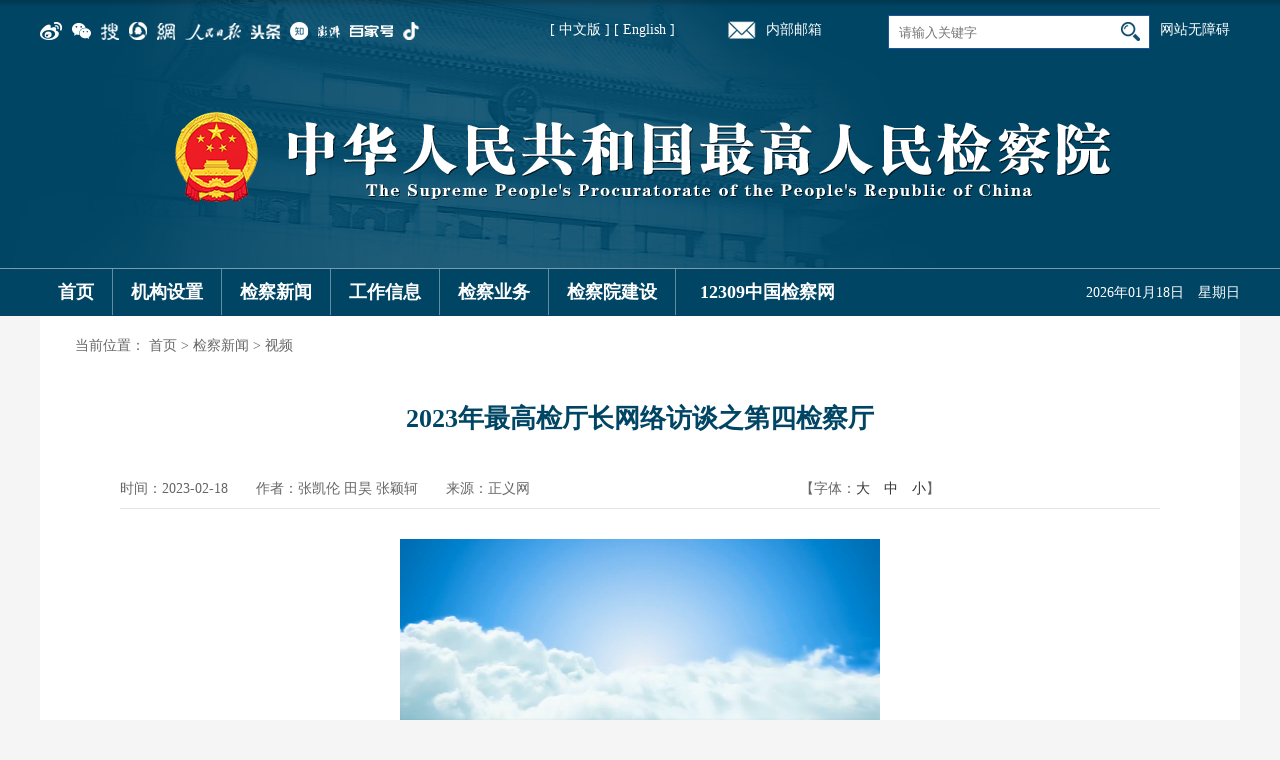

--- FILE ---
content_type: text/html
request_url: https://www.spp.gov.cn/spp/sp/202302/t20230218_602398.shtml
body_size: 26885
content:
<!DOCTYPE html>
<html>
<head>
	<meta charset="UTF-8">
	<meta http-equiv="X-UA-Compatible" content="IE=edge">
	<meta http-equiv="X-UA-Compatible" content="IE=9" />
  	<meta name="viewport" content="width=device-width, initial-scale=1">
  	<link href="/spp/xhtml/favicon.ico" rel="shortcut icon" type="image/x-icon">
	<title>2023年最高检厅长网络访谈之第四检察厅_中华人民共和国最高人民检察院</title>
<meta name="others" content="页面生成时间 2025-02-02 02:02:02" />
<meta name="template,templategroup,version" content="10039,default,4.4" />
   <meta name="keywords" content="">
	<meta name="description" content=',2023-02-18' />
	<meta name="catalog" content="c100235">
	<meta name="lanmu" content="视频">
	<meta name='manuscriptId' content="602398">
	<meta name='author' content='王晓敬'>
	<meta name='firstpublishedtime' content="2023-02-18-10:50:00"> 
	<meta name='lastmodifiedtime' content="2024-10-04-20:30:24">
<link rel="stylesheet" href="/spp/xhtml/css/common_pc.css">
<style type="text/css">
#pageBreak{ text-align:center}
@media screen and (max-width: 768px){}
#pageBreak{width: 100% !important;}
@media screen and (max-width: 768px){
#pageBreak{width: 100% !important;}
}
</style> 
    <script src="/spp/xhtml/js/jquery-2.2.4.min.js"></script>
    <script src="/spp/xhtml/js/manuscript.js"></script>
  <!--[if lt IE 9]>
      <script src="/spp/xhtml/js/html5shiv.min.js"></script>
      <script src="/spp/xhtml/js/respond.min.js"></script>
    <![endif]-->
</head>
<body>
<!--头部   start-->
<script>
  $(document).ready(function() {
     $('nav li.mainlevel a').on('click touchend', function(e) {
       var screen_width = window.screen.width;
       console.log(screen_width)
       if(screen_width<991){
          var el = $(this);
          var link = el.attr('href');
          window.location = link;
        }
    });
});
  </script>
<script src="/spp/xhtml/js/header_pub.js"></script>
<header>
	<div class="top_nav_mobile" style="padding:0px;">
	
		<div class="sel_btn fl">
          <div class="sel_btn1">
            <img src="/spp/xhtml/images/public/iphone_btn.png" alt="" />
          </div>
          <div class="sel_btn2">
            <img src="/spp/xhtml/images/public/close.png" alt="" />
          </div>
      </div>
       <div class="nbyx_mobile fl">
				<a href="https://mail.spp.gov.cn/" target="_blank"><img src="/spp/xhtml/images/public/hayx.png" ></a>
			</div>
		<div class="mobile_search fr">
          <div class="search fl sjxs">
				  <input type="text" placeholder="请输入关键字" id="qt2" name="qt">
				  <button class="btn" id="btn2" type="submit"></button>
			</div>
          <a onclick="change('desktop')">电脑版</a>
      </div>
	</div>
	<div class="w1200 head_pc">
		<div class="top_nav">		
			<div class="top_icon fl">
				<ul>
                  <a target="_blank" href="https://weibo.com/sppcn?topnav=1&wvr=6&topsug=1&is_all=1" class="topB1"><img  src="/spp/tbwl//2018-02/07/365216/images/64acb84ca8104aa095b78056d9d6515d.png" /></a>
                  <a target="_blank" href="/spp/tbwl/201802/t20180207_365222.shtml" class="topB1"><img  src="/spp/tbwl//2018-02/07/365222/images/60a4c70d7cee4226b7a87668d0e5e59a.png" /></a>
                  <a target="_blank" href="https://3g.k.sohu.com/t/pf5826250648924368959" class="topB1"><img  src="/spp/tbwl//2018-02/07/365223/images/291472d985d449aa9cc144ada7be23fc.png" /></a>
                  <a target="_blank" href="https://view.inews.qq.com/media/5086837" class="topB1"><img  src="/spp/tbwl//2018-02/07/365224/images/523328d616814dfa93846d3885417f6e.png" /></a>
                  <a target="_blank" href="https://c.m.163.com/news/sub/T1447659102268.html?spss=newsapp" class="topB1"><img  src="/spp/tbwl//2018-02/07/365229/images/2768286e8e1f441d85a6fe4c91bec379.png" /></a>
                  <a target="_blank" href="https://wap.peopleapp.com/rmh/3" class="topB1"><img  src="/spp/tbwl//2018-02/07/365233/images/f765bc6997254ea18e5c78d8befac268.png" /></a>
                  <a target="_blank" href="https://profile.zjurl.cn/rogue/ugc/profile/?version_code=769&version_name=70609&user_id=3640241275&media_id=3670315556&request_source=1&active_tab=dongtai&device_id=65&app_name=news_article" class="topB1"><img  src="/spp/tbwl//2018-02/07/365235/images/e66c102ca5ec46c096cdaca61d80fb02.png" /></a>
                  <a target="_blank" href="https://www.zhihu.com/people/3003be65a8f608007d4aaaab1a8b55da" class="topB1"><img  src="/spp/tbwl//2020-06/19/465803/images/ab57c0d3539d4455a57dfcd5ee0d31d4.png" /></a>
                  <a target="_blank" href="https://www.thepaper.cn/gov_89605" class="topB1"><img  src="/spp/tbwl//2020-06/19/465804/images/74c92d0a2c854e4980112dd6ea09a6de.png" /></a>
                  <a target="_blank" href="https://mr.baidu.com/r/czkk5y5?f=cp&u=12e3fd1c6dfe8953" class="topB1"><img  src="/spp/tbwl//2020-06/19/465805/images/1eff8b0a580247e49325f7a33a8c8980.png" /></a>
                  <a target="_blank" href="https://v.douyin.com/3UwwR3/" class="topB1"><img  src="/spp/tbwl//2020-06/19/465806/images/d9f5d5801522417b8ff600d774d3e8a9.png" /></a>
	
				</ul>
				<style type="text/css">
					.top_icon ul a{position: relative;}
					.top_icon ul a .image_1{position: absolute;top: 22px;left: -25px;display: none; width: 100px; padding-top: 12px;}
				</style>
				<script type="text/javascript">
					// 微信抖音下拉
					var icons = $('.top_icon ul a');
					showErwei(icons.eq(1), '/spp/xhtml/images/weixinduan.jpg');
					showErwei(icons.eq(10), '/spp/xhtml/images/public/douyinerwei.jpg');

					function showErwei(target, imgUrl){
						target.attr({'target': '_self', 'href': 'javascript:;'}).append("<img class='image_1' src='" + imgUrl + "'>");
						var bigImg = target.find('.image_1');
						target.on('mouseenter', function(){
							bigImg.show();
						}).on('mouseleave', function(){
							bigImg.hide();
						})
					}
					
					</script>
			</div>

<!--无障碍-->
<style>
.wza_list{width: 80px;height: 20px; margin-top:20px; margin-left:10px; line-height:20px; font-size:14px; color:#FFFFFF; }/*width: 130px*/
.wza_list a{color:#FFFFFF}
@media screen and (max-width: 991px){
.wza_list{display:none;}
}
</style>
<div class="wza_list fr">
  <a href="javascript:;" onclick="aria.start()" target="_self">网站无障碍</a><!--&nbsp;<a href="javascript:;" onclick="aria.oldFixedStart()" target="_self">关怀版</a>-->
</div>
<script defer async type="text/javascript" src="//gov.govwza.cn/dist/aria.js?appid=167f6ce01c9621a00033f2c09c409f58" charset="utf-8"></script>
<!--无障碍-->
			<div class="search fr">
				  <input type="text" placeholder="请输入关键字" class="qt" id="qt1" name="qt">
				  <button class="btn btn1" id="btn1" type="submit"></button>
			</div>
<style>
@media screen and (max-width: 991px){
.zhongying{font-size:12px;}
}
.zhongying{float:left; width:250px; text-align:right; font-size:14px; color:#FFF; line-height:30px; margin-top:15px;}
</style>
<div class="zhongying">

		<a href="https://www.spp.gov.cn/" target="_blank" style="color:#FFF">[ 中文版 ]</a> <a href="https://en.spp.gov.cn/" target="_blank" style="color:#FFF">[ English ]</a>

          </div>
          <div class="nbyx fr sjyc">
				<a href="https://mail.spp.gov.cn/" target="_blank"><img src="/spp/xhtml/images/public/hayx.png" >内部邮箱</a>
			</div>
		</div>
	</div>
	<div class="logo"><img src="/spp/xhtml/images/public/logo.png" alt=""></div>
	<nav>
		<ul class="w1200">

		<style>
@media screen and (max-width: 991px){
.jcw{width:162px !important;}
}
</style>
<li class="home mainlevel"><a href="https://www.spp.gov.cn" target="_blank">首页</a></li>
<li class="mainlevel"><a href="https://www.spp.gov.cn/spp/jgsz/index.shtml" target="_blank" title="机构设置">机构设置</a>
<ul class="menushow subTit01">
  <li>
  <a href="https://www.spp.gov.cn/spp/rmjcyjj/index.shtml" target="_blank" title="最高人民检察院简介">最高人民检察院简介</a>
  </li>
  <li>
  <a href="https://www.spp.gov.cn/spp/jgsz/index.shtml" target="_blank" title="机构设置">机构设置</a>
  </li>
  <li>
  <a href="https://www.spp.gov.cn/spp/gjyjg/index.shtml" target="_blank" title="最高检机构">最高检机构</a>
  </li>
</ul>
</li>
<li class="mainlevel"><a href="https://www.spp.gov.cn/spp/jcxw/index.shtml" target="_blank" title="检察新闻">检察新闻</a>
<ul class="menushow subTit02">
  <li>
  <a href="https://www.spp.gov.cn/spp/gjybs/index.shtml" target="_blank" title="最高检新闻">最高检新闻</a>
  </li>
  <li>
  <a href="https://www.spp.gov.cn/spp/qwfb/index.shtml" target="_blank" title="权威发布">权威发布</a>
  </li>
  <li>
  <a href="https://www.spp.gov.cn/spp/xwfbh/index.shtml" target="_blank" title="新闻发布会">新闻发布会</a>
  </li>
  <li>
  <a href="https://www.spp.gov.cn/spp/wsfbt/index.shtml" target="_blank" title="网上发布厅">网上发布厅</a>
  </li>
  <li>
  <a href="https://www.spp.gov.cn/spp/zbft/index.shtml" target="_blank" title="直播访谈">直播访谈</a>
  </li>
  <li>
  <a href="https://www.spp.gov.cn/spp/sp/index.shtml" target="_blank" title="视频">视频</a>
  </li>
  <li>
  <a href="https://www.spp.gov.cn/fzwh/index.shtml" target="_blank" title="法治文化">法治文化</a>
  </li>
</ul>
</li>
<li class="mainlevel"><a href="https://www.spp.gov.cn/spp/gzxx/index.shtml" target="_blank" title="工作信息">工作信息</a>
<ul class="menushow subTit03" style="width:1160px; padding:20px;">
  <li>
  <a href="https://www.spp.gov.cn/spp/gzbg/index.shtml" target="_blank" title="工作报告">工作报告</a>
  </li>
  <li>
  <a href="https://www.spp.gov.cn/spp/zxbg/index.shtml" target="_blank" title="专项报告">专项报告</a>
  </li>
  <li>
  <a href="https://www.spp.gov.cn/spp/gjgb/index.shtml" target="_blank" title="最高检公报">最高检公报</a>
  </li>
  <li>
  <a href="https://www.spp.gov.cn/spp/jczdal/index.shtml" target="_blank" title="指导性案例">指导性案例</a>
  </li>
  <li>
  <a href="https://www.spp.gov.cn/spp/zgjdxal/index.shtml" target="_blank" title="典型案例">典型案例</a>
  </li>
  <li>
  <a href="https://www.spp.gov.cn/spp/tzgg1/index.shtml" target="_blank" title="通知公告">通知公告</a>
  </li>
</ul>
</li>
<li class="linel mainlevel"><a href="https://www.spp.gov.cn/spp/jcyw/index.shtml" target="_blank" title="检察业务">检察业务</a>
<ul class="menushow subTit04">
  <li><a href="https://www.spp.gov.cn/spp/zgjpufzjc/index.shtml" target="_blank" title="普通犯罪检察">普通犯罪检察</a></li>
  <li>
  <a href="https://www.spp.gov.cn/spp/zgjzdfzjc/index.shtml" target="_blank" title="重大犯罪检察">重大犯罪检察</a>
  </li>
  <li>
  <a href="https://www.spp.gov.cn/spp/zgjzwfzjc/index.shtml" target="_blank" title="职务犯罪检察">职务犯罪检察</a>
  </li>
  <li>
  <a href="https://www.spp.gov.cn/spp/zgjjjfzjc/index.shtml" target="_blank" title="经济犯罪检察">经济犯罪检察</a>
  </li>
  <li>
  <a href="https://www.spp.gov.cn/spp/jsjc/index.shtml" target="_blank" title="刑事执行检察">刑事执行检察</a>
  </li>
  <li>
  <a href="https://www.spp.gov.cn/spp/zgjmsjc/index.shtml" target="_blank" title="民事检察">民事检察</a>
  </li>
  <li>
  <a href="https://www.spp.gov.cn/spp/zgjxzjc/index.shtml" target="_blank" title="行政检察">行政检察</a>
  </li>
  <li>
  <a href="https://www.spp.gov.cn/spp/zgjgyssjc/index.shtml" target="_blank" title="公益诉讼检察">公益诉讼检察</a>
  </li>
  <li>
  <a href="https://www.spp.gov.cn/spp/wcnrjc/index.shtml" target="_blank" title="未成年人检察">未成年人检察</a>
  </li>
  <li>
  <a href="https://www.spp.gov.cn/spp/zgjkgssjc/index.shtml" target="_blank" title="控告申诉检察">控告申诉检察</a>
  </li>
  <li>
  <a href="https://www.spp.gov.cn/spp/flzcyj/index.shtml" target="_blank" title="法律政策研究">法律政策研究</a>
  </li>
  <li>
  <a href="https://www.spp.gov.cn/spp/ajgl/index.shtml" target="_blank" title="案件管理">案件管理</a>
  </li>
</ul>
</li>
<li class="mainlevel"><a href="https://www.spp.gov.cn/spp/jcyjs/index.shtml" target="_blank" title="检察院建设">检察院建设</a>
<ul class="menushow subTit05" style="width:1160px; padding:20px;">
  <li>
  <a href="https://www.spp.gov.cn/spp/sxzg/index.shtml" target="_blank" title="思想政工">思想政工</a>
  </li>
  <li>
  <a href="https://www.spp.gov.cn/dj/index.shtml" target="_blank">检察党建</a>
  </li>
  <li>
  <a href="https://www.spp.gov.cn/spp/dwjs/index.shtml" target="_blank" title="队伍建设">队伍建设</a>
  </li>
  <li>
  <a href="https://www.spp.gov.cn/spp/llyj/index.shtml" target="_blank" title="理论研究">理论研究</a>
  </li>
  <li>
  <a href="https://www.spp.gov.cn/spp/jjjc/index.shtml" target="_blank" title="纪检监察">纪检监察</a>
  </li>
  <li>
  <a href="https://www.spp.gov.cn/zgjwbjd/index.shtml" target="_blank" title="外部监督">外部监督</a>
  </li>
  <li>
  <a href="https://www.spp.gov.cn/spp/dwjl/index.shtml" target="_blank" title="对外交流">对外交流</a>
  </li>
  <li>
  <a href="https://www.spp.gov.cn/spp/jwbz/index.shtml" target="_blank" title="检务保障">检务保障</a>
  </li>
  <li>
  <a href="https://www.spp.gov.cn/spp/jcjs/index.shtml" target="_blank" title="检察技术">检察技术</a>
  </li>
  <li>
  <a href="https://www.spp.gov.cn/spp/sfgg/index.shtml" target="_blank" title="司法改革">司法改革</a>
  </li>
  <li>
  <a href="https://www.spp.gov.cn/spp/zgjjcwh/index.shtml" target="_blank" title="检察文化">检察文化</a>
  </li>
</ul>
</li>
<li class="mainlevel jcw" style="width: 183px;"><a href="https://www.12309.gov.cn" target="_blank">12309中国检察网</a></li>

			<li class="sjzf"><span class="data" id="data"></span></li>
            <script>

            	$(document).ready(function(){
				  $('li.mainlevel').mousemove(function(){
				  $(this).find('ul').show();//you can give it a speed
				  });
				  $('li.mainlevel').mouseleave(function(){
				  $(this).find('ul').hide();
				  });
				  
				});
            </script>
            
		</ul>
		<script type="text/javascript">
			$(function (){	
				//获得当前时间
			function toDou(n){
				return n<10?'0'+n:''+n;
			}
			function clock(){
				Date.prototype.getcnDay= function(){
					return '　星期'+'日一二三四五六'.charAt(this.getDay());
				};
			    var oDate=new Date();
			    var oY=oDate.getFullYear();
			    var oM=oDate.getMonth()+1;
			    var oD=oDate.getDate();
			    var xq=oDate.getcnDay();
			    var oH=oDate.getHours();
			    var oMin=oDate.getMinutes();
			    var oS=oDate.getSeconds();
			
			    $("#data").html(''+oY+'年'+toDou(oM)+'月'+toDou(oD)+'日'+ xq+'');
			}
			
			clock();
			})
		</script>
        <script>
			function zz_search(){
				var qt1 = $('#qt1').val();
				if(qt1!=''){
					var searchword = encodeURI(qt1);
                  var searchurl = '/guestweb/s?siteCode=N000005434'+'&searchWord='+searchword;
					window.open(searchurl);
					
				}else{
					alert('请填写正确的关键字');
				} 
			}
			
			function zz_search2(){
				var qt2 = $('#qt2').val();
				if(qt2!=''){
					var searchword = encodeURI(qt2);
					var searchurl = '/guestweb/s?siteCode=N000005434'+'&searchWord='+searchword;
					window.open(searchurl);
					
				}else{
					alert('请填写正确的关键字');
				} 
			}
			$(function(){
				$('#btn1').click(function(){
					zz_search();
				})
				$('#btn2').click(function(){
					zz_search2();
				})
			})
			window.onload=function(){
				document.getElementById("qt1").onkeydown=function mykeyDown(e){ 
				    e=e||event;
				    if(e.keyCode==13){zz_search();} 
				    return; 
				}
				document.getElementById("qt2").onkeydown=function mykeyDown(e){ 
				    e=e||event;
				    if(e.keyCode==13){zz_search2();} 
				    return; 
				}
			}
		</script>

	</nav>
</header>
<!--头部   end-->
<div class="container bgfff">
	<div class="BreadcrumbNav">当前位置：
<a href='/spp/index.shtml'  target="_parent">首页</a>&nbsp;>&nbsp;<a href='/spp/jcxw/index.shtml'  target="_parent">检察新闻</a>&nbsp;>&nbsp;<a href='/spp/sp/index.shtml'  target="_parent"><span>视频</span></a>
</div>
	<div class="detail_con">
		<div class="detail_tit">2023年最高检厅长网络访谈之第四检察厅</div>
		<div class="detail_extend">
			<div class="detail_extend1 fl">时间：2023-02-18　　作者：张凯伦 田昊 张颖轲　　来源：正义网</div>
			<div class="extend_font fl">【字体：<a href="javascript:fontZoom(26)" class="b14">大</a>　<a href="javascript:fontZoom(20)" class="b14">中</a>　<a href="javascript:fontZoom(14)" class="b14">小</a>】</div>
			<script type="text/javascript">
				var edition;
				function fontZoom(size)
				{
              $("#fontzoom").css("font-size",size+"px")
              $("#fontzoom p").css("font-size",size+"px")
				}
			</script>
<div class="share_icon fr"></div> 
		</div>
		<div class="clear"></div>
		<div id="fontzoom">
			<p style="text-align: center;"><video controls="controls" loop="loop" width="480" height="400" src="/spp/sp/202302/602398/files/adbbde8dc8374579987b4ea56068c2fe.mp4"><object classid="clsid:6bf52a52-394a-11d3-b153-00c04f79faa6" width="480" height="400">
<param name="url" value="/spp/sp/202302/602398/files/adbbde8dc8374579987b4ea56068c2fe.mp4">
<param name="autostart" value="false">
<param name="uimode" value="full"><embed type="application/x-mplayer2" src="/spp/sp/202302/602398/files/adbbde8dc8374579987b4ea56068c2fe.mp4" width="480" height="400" autostart="false" uimode="full" pluginspage="http://microsoft.com/windows/mediaplayer/en/download/"></embed></object></video><br>
</p>
<style type="text/css">
@media screen and (min-width: 768px){
video{width:480px !important;height:270px !important;}
object{width:480px !important;height:270px !important;}
}
@media screen and (max-width: 767px){
video{width:90% !important;height:auto !important;}
object{width:90% !important;height:auto !important;}
}
@media screen and(-ms-high-contrast:active),(-ms-high-contrast:none) {
video{width:480px !important;height:270px !important;}
object{width:480px !important;height:270px !important;}
}
</style>
		</div>
		<div class="zrbj zrbj_r">[责任编辑： 王晓敬]</div>
		<div id="xgxw" class="xgxw commonList_con" style="display: none;">
			<h3>相关新闻</h3>
			<ul>

			</ul>
		</div>
      <div id="pageBreak"></div>
      <script type="text/javascript"><!--内容加载完，执行分页，优化展示效果-->
          manuscriptPage_N();
      </script>
	</div>
</div>
<div class="clear"></div>
<!--尾部   start-->
<div class="footer">
    
    <div class="w1200 foot_pc">
        <div class="foot1">
            <div class="fl w90">相关链接：</div>
            <div class="fl xglj">
                <ul>
             
                         <li><a href="http://cpc.people.com.cn/" target="_blank"  >中国共产党新闻网</a></li>

                         <li><a href="http://www.npc.gov.cn/" target="_blank"  >全国人大</a></li>

                         <li><a href="http://www.gov.cn/" target="_blank"  >中央政府</a></li>

                         <li><a href="http://www.cppcc.gov.cn/" target="_blank"  >全国政协</a></li>

                         <li><a href="http://www.court.gov.cn/" target="_blank"  >最高人民法院</a></li>

                </ul>
            </div>
            <div class="fr xglj">
                  <select name="--相关机构--" class="k105" onchange="javascript:window.open(this.options[this.selectedIndex].value);this.selectedIndex=0">
                      <option>--相关机构--</option>

                             <option value='http://www.chinapeace.gov.cn/'>中央政法委</option>

                             <option value='http://www.ccdi.gov.cn/'>中央纪委国家监委</option>

                             <option value='http://www.mps.gov.cn/n16/index.html'>公安部</option>

                             <option value='http://www.mca.gov.cn/'>民政部</option>

                             <option value='http://www.moj.gov.cn/'>司法部</option>

                             <option value='http://www.mof.gov.cn/'>财政部</option>

                             <option value='http://www.mnr.gov.cn/'>自然资源部</option>

                             <option value='http://www.icac.org.hk/'>香港特区廉政公署</option>

                             <option value='http://www.mp.gov.mo/'>澳门特区检察院</option>

                   </select>           
                <select name="--新闻媒体--" class="k105" onchange="javascript:window.open(this.options[this.selectedIndex].value);this.selectedIndex=0">
                    <option>--新闻媒体--</option>

                             <option value='http://www.xinhuanet.com/'>新华网</option>

                             <option value='http://www.people.com.cn/'>人民网</option>

                             <option value='http://www.cctv.com/'>央视网</option>

                             <option value='http://paper.people.com.cn/rmrb/'>人民日报</option>

                             <option value='http://epaper.gmw.cn/gmrb/'>光明日报</option>

                             <option value='http://epaper.legaldaily.com.cn/public/dianzhibao-2011.php'>法治日报</option>

                             <option value='http://newspaper.jcrb.com/'>检察日报</option>

                             <option value='http://epaper.cpd.com.cn/'>人民公安报</option>

                             <option value='http://rmfyb.chinacourt.org/paper/html/node_2.htm'>人民法院报</option>

                             <option value='http://www.jcrb.com/FYFZ/'>方圆</option>

                             <option value='http://www.jcrb.com/rmjc/'>人民检察</option>

                             <option value='http://www.gmw.cn/'>光明网</option>

                             <option value='http://www.legaldaily.com.cn/'>法治网</option>

                             <option value='http://www.jcrb.com/'>正义网</option>

                             <option value='https://jjjcb.ccdi.gov.cn/epaper/'>中国纪检监察报</option>

                             <option value='http://www.legalinfo.gov.cn/'>中国普法网</option>

                </select>
                <select name="--检察新媒体--" class="k105" onchange="javascript:window.open(this.options[this.selectedIndex].value);this.selectedIndex=0">
                      <option>--检察新媒体--</option>

                             <option value='http://www.jcrb.com/xmtpd/index.html'>检察新媒体</option>

                </select>
                <ul class="fr p15">

                         <li><a href="http://newspaper.jcrb.com/" target="_blank"  >检察日报数字报</a></li>

                         <li><a href="http://www.jcrb.com/" target="_blank"  >正义网</a></li>

                </ul>
            </div>
        </div>
        <div class="foot2">
            <div>
                <p>Copyrights©最高人民检察院 All Rights Reserved. </p>
                <p>最高人民检察院 （100726）北京市东城区北河沿大街147号 010-65209114（查号台） 010-12309（检察服务热线） </p> 
                <p>未经本网书面授权，请勿转载、摘编或建立镜像，否则视为侵权。</p> 
                <p><a href="https://beian.miit.gov.cn/" TARGET='_blank'>备案序号：京ICP备05026262号 </a></p>
                <p>为了获得更好的使用，建议使用谷歌浏览器(chrome)、360浏览器、IE11浏览器。</p> 
            </div>
            <div style=" width:335px; height:80px; margin-left:auto; margin-right:auto;">
            <!--两个-->
            <div style="position:relative; height: 100px; width: 216px; margin: 0 auto; margin-top:20px; float:left">
                <!--可信网站图片LOGO安装开始-->
                <div  class="xkwztp" style="position:absolute;left:0px; top:0px; width:124px; float:left;">
                <script src="https://kxlogo.knet.cn/seallogo.dll?sn=e13090611010042335marl000000&amp;size=0"></script>
                </div>
                <!--可信网站图片LOGO安装结束-->
                <!--备案标识-->
                <script type="text/javascript">document.write(unescape("%3Cspan id='_ideConac' %3E%3C/span%3E%3Cscript src='/spp/xhtml/js/CA330000000406725280001.js' ignoreapd='1' type='text/javascript'%3E%3C/script%3E"));</script>
            </div>
            <!--两个-->
            <!--适老-->
            <div style="width:111px; float:right; margin-top:20px;">
<p><img src="/spp/c100403/2022-01/21/542321/images/aed6c411518a43d7ab22bca1bc51478b.jpg" border="0"></p></span>
</div>
            <!--适老-->
            </div>
            </div>
        </div>
    </div>
    <div class="foot_mobile">
        <!--<div class="footNav"><a target="_blank" href="http://newspaper.jcrb.com/">检察日报</a>  |  <a href="http://www.jcrb.com/" target="_blank">正义网</a>  |  <a href="https://www.12309.gov.cn/" target="_blank">中国检察网</a><br /><a onclick="change('desktop')">电脑版</a>  |  <a onclick="change('mobile')">手机版</a></div>-->
      <div class="footNav">

                <a href="http://newspaper.jcrb.com/" target="_blank"  >检察日报数字报</a>  |  

                <a href="http://www.jcrb.com/" target="_blank"  >正义网</a>  |  


      </div>
        <div class="foot_mobile2"><span>Copyrights©最高人民检察院 All Rights Reserved. </span></div>
    </div>
 </div>
<script language="JavaScript">var _trackDataType = 'web';var _trackData = _trackData || [];</script>
<script type="text/javascript" charset="utf-8" id="kpyfx_js_id_10002672" src="//fxsjcj.kaipuyun.cn/count/10002672/10002672.js"></script>
<!-- 无障碍 --><script  defer  async  type="text/javascript" src="https://api.govwza.cn/cniil/assist.js?sid=51172&pos=left"></script>
<!--尾部   end-->

<script src="/spp/xhtml/js/article.js"></script>
</body>
</html>

--- FILE ---
content_type: application/javascript
request_url: https://www.spp.gov.cn/spp/xhtml/js/article.js
body_size: 129
content:
window.onload = function(){
	var li_len = $("#xgxw ul li").length;
	if(li_len!=0){
		$("#xgxw").show();
	}
	
	
}




